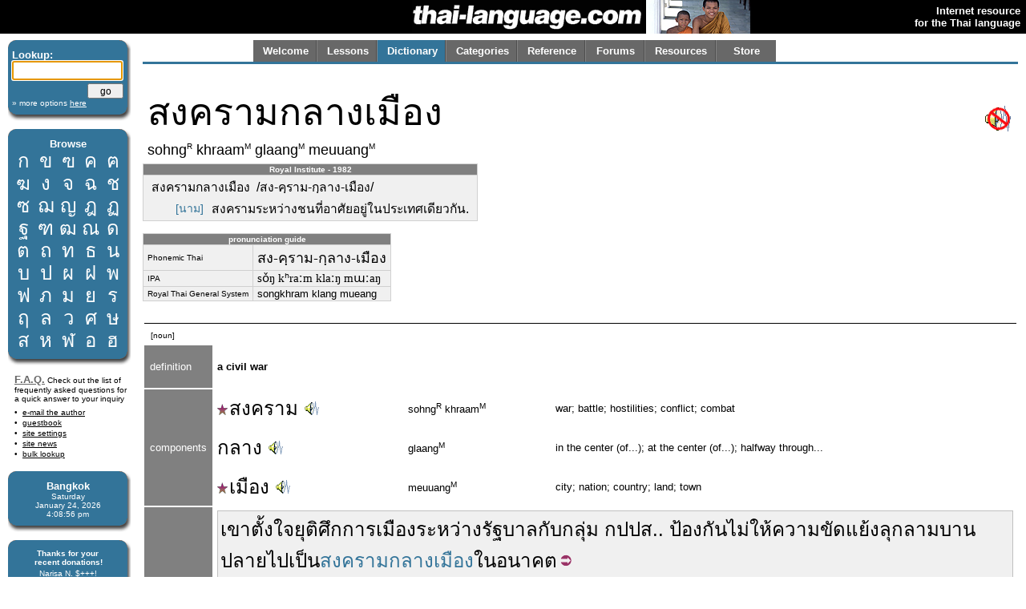

--- FILE ---
content_type: text/html; charset=utf-8
request_url: http://www.thai-language.com/id/207448
body_size: 10297
content:
<!DOCTYPE html PUBLIC "-//W3C//DTD XHTML 1.0 Strict//EN" "http://www.w3.org/TR/xhtml1/DTD/xhtml1-strict.dtd"><html xmlns="http://www.w3.org/1999/xhtml" xml:lang="en" lang="en"><head><title>thai-language.com - สงครามกลางเมือง</title>
<meta http-equiv="Content-Type" content="text/html; charset=UTF-8" />
<meta http-equiv="Content-Language" content="en,th" />
<meta name="keywords" content="Thai language,Thai,language,dictionary,Thailand,speak,read,write,learn,phrase,lesson,spell,travel,tutorial,education,message board" />
<meta name="description" content="Thai language resources, including an online dictionary, audio clips, message forum, lessons, and more." />
<meta name="author" content="Glenn Slayden" />
<meta name="apple-itunes-app" content="app-id=707246890" /><link rel="canonical" href="http://www.thai-language.com/id/207448" />
<link type="text/css" rel="stylesheet" href="/style.css?uab=64219" />
<link type="text/css" rel="stylesheet" href="/l-style.css" />
<script type="text/javascript" src="/client/jquery-1.3.2.min.js"></script>
<script type="text/javascript" src="/client/jquery.tooltip.min.js"></script>
<script type="text/javascript" src="/client/jsfuncs~0006.js"></script>
<script type="text/javascript">
// <![CDATA[
var bds = [
['กอ ไก่','mid','g','k'],
['ขอ ไข่','high','kh','k'],
['ฃอ ขวด','high','kh','k'],
['คอ ควาย','low','kh','k'],
['ฅอ คน','low','kh','k'],
['ฆอ ระฆัง','low','kh','k'],
['งอ งู','low','ng','ng'],
['จอ จาน','mid','j','t'],
['ฉอ ฉิ่ง','high','ch',''],
['ชอ ช้าง','low','ch','t'],
['ซอ โซ่','low','s',''],
['ฌอ เฌอ','low','ch','t'],
['ญอ หญิง','low','y','n'],
['ฎอ ชฎา','mid','d','t'],
['ฏอ ปฏัก','mid','dt','t'],
['ฐอ ฐาน','high','th','t'],
['ฑอ มณโฑ','low','th','t'],
['ฒอ ผู้เฒ่า','low','th','t'],
['ณอ เณร','low','n','n'],
['ดอ เด็ก','mid','d','t'],
['ตอ เต่า','mid','dt','t'],
['ถอ ถุง','high','th','t'],
['ทอ ทหาร','low','th','t'],
['ธอ ธง','low','th','t'],
['นอ หนู','low','n','n'],
['บอ ใบไม้','mid','b','p'],
['ปอ ปลา','mid','bp','p'],
['ผอ ผึ้ง','high','ph',''],
['ฝอ ฝา','high','f',''],
['พอ พาน','low','ph','p'],
['ฟอ ฟัน','low','f','p'],
['ภอ สำเภา','low','ph','p'],
['มอ ม้า','low','m','m'],
['ยอ ยักษ์','low','y','y'],
['รอ เรือ','low','r','n'],
[],
['ลอ ลิง','low','l','n'],
[],
['วอ แหวน','low','w','w'],
['ศอ ศาลา','high','s','t'],
['ษอ ฤๅษี','high','s','t'],
['สอ เสือ','high','s','t'],
['หอ หีบ','high','h',''],
['ฬอ จุฬา','low','l','n'],
['ออ อ่าง','mid','',''],
['ฮอ นกฮูก ','low','h',''],
];
$(document).ready(function(){
$('[btt]',$('#browse-table')).tooltip({ bodyHandler: function(){
var idx=parseInt($(this).attr('btt'));
var rec=bds[idx];
if (rec.length==0) return '<i>ligature</i>';
var i=rec[2];
if (i=="") i = "Ø";
var s="<div class='browse-tooltip-title'>" + rec[0] + "</div><img src='http://img6.thai-language.net/img/64x64/A"+(idx+161)+".jpg'><br /><i>"+rec[1]+" class</i><br /><table width=100%><tr><td>"+i+"-</td>";
if (rec[3]!="") s += "<td align=right>-"+rec[3]+"</td>";
return s + "</tr></table>";
}, fade:100});
$$('search').focus();
startclock(1769270934555);
rotatebannerimg(2);
$('[ttid]').tooltip({ bodyHandler:function(){ return tt_dict[$(this).attr('ttid')]; }});
});
var tt_dict = [
'war; battle; hostilities; conflict; combat',
'in the center (of...); at the center (of...); halfway through...',
'city; nation; country; land; town',
'[3rd person singular or plural pronoun] he; she; him; her; they; them',
'[is] attentive; determined; resolute',
'to settle an argument; agree',
'battle; fight; conflict; combat',
'[placed before a verb or noun to create a noun which indicates a general activity, process, or state] the process of..., the activity of..., an enactment of..., the state of... [see notes]',
'between; in the middle of; the middle; among',
'government',
'with; to; for',
'bundle; packet; crowd; group; cluster; collection; [astronomy or similar objects] constellation',
'[abbreviation for <span class=\'tz\'>คณะกรรมการประชาชนเพื่อเปลี่ยนแปลงประเทศไทยให้เป็นประชาธิปไตยที่สมบูรณ์อันมีพระมหากษัตริย์เป็นประมุข</span>] PDRC',
'to defend; protect against; prevent; prevent against; bar',
'not to allow; prevent',
'a conflict; dischord, disharmony; dissension',
'[of a disease or fire] to spread',
'to escalate; to get out of hand',
'to go; <subject> goes',
'to be; <subject> is',
'in the future',
'[indicating a point in time] when; on (a date)',
'[imminent aspect marker]',
'[general] to die; be dead; perish; decease; expire; terminate; pass away; (car) stop (working)',
'[a particle or conjunction that emphasizes that which follows]',
'to ask for; to request; &#34;I&#39;d like...&#34; — &#34;May/Can I have...?&#34;',
'don&#39;t...; do not...; don&#39;t be...; doesn&#39;',
'to give; to let; to send to; to allow; to convey towards; to pay (attention); to have someone do something',
'[a prefix acting like the English suffix] -ly [creating an adverb from an adjective] way; in the (following) particular way',
'[is] stupid; silly; dumb; foolish; vain',
'[of a person] [is] crazy; mad; insane',
'namely; as follows; thus; as in; to wit; simply; that is',
'in; inside; within; amidst; into; on; at a particular time',
'[the relative pronouns] that; which; which is...',
'another person; other person',
'to cause; to bring about; to produce; create; effect; generate; give rise to; make happen',
'[semi-perfective aspect marker]',
'because; because of; due to; owing to',
'accident',
'car; automobile',
'water; fluid; liquid',
'or',
'air',
'[is] poisonous; polluted',
'politics',
'[third person plural pronoun] they; them; their',
'to fear',
'to spend; use up; lose; give up; sacrifice; pay',
'ground, soil, dirt, land, earth, territory, area',
];
// ]]>
</script>
</head><body><table style='width:100%;' border='0' cellspacing='0' cellpadding='0'><tr style='background-color:black'><td style='width:120px'></td><td align='right'><a href='/'><img src='http://img1.thai-language.net/hdr_img/logobw.gif' alt='thai-language.com' style='display:block; padding-right:5px' /></a></td><td style='width:130px; background-color:black;'><img style='display:block; background-color:white;' id='bannerimg' alt='' src='http://img1.thai-language.net/hdr_img/black130x42.gif' /></td><td align='right' style='white-space:nowrap; padding-right:7px; padding-left:7px;'><b style='color:white; font-size:small'>Internet resource<br />for the Thai language</b></td></tr></table><div style='height:8px'></div><div id="tl-left-column"><div class="dsb"><span class="dsb-top"><span></span></span><dl class="dsb-content"><dt class="b">Lookup:</dt><dt>
<form action='/dict' style='margin-bottom:0px; margin-top:0px;' method='post'>
<input type='text' name='search' id='search' maxlength='50' style='font-size:1.3em; padding:0; width:134px;' />
<div style='text-align:right; margin-top:4px;'><input type='submit' value='go' style='width:45px; font-size:.9em; line-height:1.4em;' /></div>
<input type='hidden' name='emode' value='1' />
<input type='hidden' name='tmode' value='2' />
</form></dt><dt class="s"><a href='/dict'>&#187; more options <span style='text-decoration:underline'>here</span></a></dt></dl><span class="dsb-bottom"><span><span></span></span></span></div><div class="dsb"><span class="dsb-top"><span></span></span><dl class="dsb-content"><dt class="c b">Browse</dt><dt><table border=0 cellspacing=0 class="th" id="browse-table"><tr><td btt='0'><a href='/let/161'>ก</a></td><td btt='1'><a href='/let/162'>ข</a></td><td btt='2'><a href='/let/163'>ฃ</a></td><td btt='3'><a href='/let/164'>ค</a></td><td btt='4'><a href='/let/165'>ฅ</a></td></tr><tr><td btt='5'><a href='/let/166'>ฆ</a></td><td btt='6'><a href='/let/167'>ง</a></td><td btt='7'><a href='/let/168'>จ</a></td><td btt='8'><a href='/let/169'>ฉ</a></td><td btt='9'><a href='/let/170'>ช</a></td></tr><tr><td btt='10'><a href='/let/171'>ซ</a></td><td btt='11'><a href='/let/172'>ฌ</a></td><td btt='12'><a href='/let/173'>ญ</a></td><td btt='13'><a href='/let/174'>ฎ</a></td><td btt='14'><a href='/let/175'>ฏ</a></td></tr><tr><td btt='15'><a href='/let/176'>ฐ</a></td><td btt='16'><a href='/let/177'>ฑ</a></td><td btt='17'><a href='/let/178'>ฒ</a></td><td btt='18'><a href='/let/179'>ณ</a></td><td btt='19'><a href='/let/180'>ด</a></td></tr><tr><td btt='20'><a href='/let/181'>ต</a></td><td btt='21'><a href='/let/182'>ถ</a></td><td btt='22'><a href='/let/183'>ท</a></td><td btt='23'><a href='/let/184'>ธ</a></td><td btt='24'><a href='/let/185'>น</a></td></tr><tr><td btt='25'><a href='/let/186'>บ</a></td><td btt='26'><a href='/let/187'>ป</a></td><td btt='27'><a href='/let/188'>ผ</a></td><td btt='28'><a href='/let/189'>ฝ</a></td><td btt='29'><a href='/let/190'>พ</a></td></tr><tr><td btt='30'><a href='/let/191'>ฟ</a></td><td btt='31'><a href='/let/192'>ภ</a></td><td btt='32'><a href='/let/193'>ม</a></td><td btt='33'><a href='/let/194'>ย</a></td><td btt='34'><a href='/let/195'>ร</a></td></tr><tr><td btt='35'><a href='/let/196'>ฤ</a></td><td btt='36'><a href='/let/197'>ล</a></td><td btt='38'><a href='/let/199'>ว</a></td><td btt='39'><a href='/let/200'>ศ</a></td><td btt='40'><a href='/let/201'>ษ</a></td></tr><tr><td btt='41'><a href='/let/202'>ส</a></td><td btt='42'><a href='/let/203'>ห</a></td><td btt='43'><a href='/let/204'>ฬ</a></td><td btt='44'><a href='/let/205'>อ</a></td><td btt='45'><a href='/let/206'>ฮ</a></td></tr></table></dt></dl><span class="dsb-bottom"><span><span></span></span></span></div>
<div class="lc-text">
<p><a class=gr href='/default.aspx?nav=resources#faq' style='font-weight:bold; font-size:small;'>F.A.Q.</a>
Check out the list of frequently asked questions for a quick answer to your inquiry</p>
<dl>
<dt><a href='&#109;&#97;&#105;&#108;&#116;&#111;&#58;&#103;&#108;&#101;&#110;&#110;&#64;&#116;&#104;&#97;&#105;&#45;&#108;&#97;&#110;&#103;&#117;&#97;&#103;&#101;&#46;&#99;&#111;&#109;'>e-mail the author</a></dt>
<dt><a href='/forums/f/introductions'>guestbook</a></dt>
<dt><a href='/control'>site settings</a></dt>
<dt><a href='/news'>site news</a></dt>
<dt><a href='/BulkLookup'>bulk lookup</a></dt></dl></div><div class="dsb"><span class="dsb-top"><span></span></span><dl class="dsb-content"><dt class="c b">Bangkok</dt><dt class="c s"><div id='bkk_clock'></div></dt></dl><span class="dsb-bottom"><span><span></span></span></span></div><div class="dsb"><span class="dsb-top"><span></span></span><dl class="dsb-content"><dt class="c s b">Thanks for your<p style='margin-bottom:3px;'>recent donations!</p></dt><dt class="c s">Narisa N. $+++!<br />John A. $+++!<br />Paul S. $100!<br />Mike A. $100!<br />Eric B. $100!<br />John Karl L. $100!<br />Don S. $100!<br />John S. $100!<br />Peter B. $100!<br />Ingo B $50<br />Peter d C $50<br />Hans G $50<br />Alan M. $50<br />Rod S. $50<br />Wolfgang W. $50<br />Bill O. $70<br />Ravinder S. $20<br />Chris S. $15<br />Jose D-C $20<br />Steven P. $20<br />Daniel W. $75<br />Rudolf M. $30<br />David R. $50<br />Judith W. $50<br />Roger C. $50<br />Steve D. $50<br />Sean F. $50<br />Paul G. B. $50<br />xsinventory $20<br />Nigel A. $15<br />Michael B. $20<br />Otto S. $20<br />Damien G. $12<br />Simon G. $5<br />Lindsay D. $25<br />David S. $25<br />Laurent L. $40<br />Peter van G. $10<br />Graham S. $10<br />Peter N. $30<br />James A. $10<br />Dmitry I. $10<br />Edward R. $50<br />Roderick S. $30<br />Mason S. $5<br />Henning E. $20<br />John F. $20<br />Daniel F. $10<br />Armand H. $20<br />Daniel S. $20<br />James McD. $20<br />Shane McC. $10<br />Roberto P. $50<br />Derrell P. $20<br />Trevor O. $30<br />Patrick H. $25<br />Rick @SS $15<br />Gene H. $10<br />Aye A. M. $33<br />S. Cummings $25<br />Will F. $20<br />

<form style='margin-bottom:0px; margin-top:5px;' action='https://www.paypal.com/cgi-bin/webscr' method='post'>
<input type='hidden' name='cmd' value='_xclick' />
<input type='hidden' name='business' value='glenn@glennslayden.com' />
<input type='hidden' name='item_name' value='Thank you for your donation to Thai-language.com!' />
<input type='hidden' name='no_note' value='1' />
<input type='hidden' name='return' value='http://www.thai-language.com/default.aspx?nav=thank_you' />
<input type='hidden' name='currency_code' value='USD' />
<input type='hidden' name='tax' value='0' />
<input type='image' src='http://img5.thai-language.net/img/paypal2.gif' name='submit' alt='donate via PayPal' /></form></dt></dl><span class="dsb-bottom"><span><span></span></span></span></div><div class="dsb"><span class="dsb-top"><span></span></span><dl class="dsb-content"><dt class="c b">Get e-mail</dt><dt class="space"></dt><dt><p>Sign-up to join our mail&shy;ing list. You'll receive e&shy;mail notification when this site is updated. Your privacy is guaran&shy;teed; this list is not sold, shared, or used for any other purpose. <a href='/default.aspx?nav=sub'>Click here</a> for more infor&shy;mation.<br /><br />
To unsubscribe, click <a href='/Default.aspx?nav=unsub'>here</a>.</p></dt></dl><span class="dsb-bottom"><span><span></span></span></span></div></div><div id="tl-content"><span id="um"></span><div align=center><div align=left style='max-width:8.5in; width:100%;'><div id="menu"><table id="menu-tab" border=0><tr><td class="sel"><a class="menu-but" title="" href="/">Welcome</a></td><td class="sel"><a class="menu-but" title="Lessons, reading exercises, and self-study materials" href="/lessons">Lessons</a></td><td class="no-sel"><a class="menu-but" title="Free, online searchable Thai-English dictionary" href="/dict/search">Dictionary</a></td><td class="sel"><a class="menu-but" title="Words and phrases organized by category" href="/category">Categories</a></td><td class="sel"><a class="menu-but" title="Reference materials and advanced study" href="/ref">Reference</a></td><td class="sel"><a class="menu-but" title="Message board and community discussion" href="/forums">Forums</a></td><td class="sel"><a class="menu-but" title="Links and frequently-asked questions" href="/resources">Resources</a></td><td class="sel" style='background-image:none;'><a class="menu-but" title="Thai language learning products" href="/store">Store</a></td></tr></table></div></div></div><div id="navtab-underline"></div><div><div id='old-content'><table width='100%' cellpadding=4><tr><td><span class=th3>สงครามกลางเมือง</span><br /><span style='font-size:1.4em;'>sohng<span class='tt'>R</span> khraam<span class='tt'>M</span> glaang<span class='tt'>M</span> meuuang<span class='tt'>M</span></span></td><td style='text-align:right'><img src='/img/x_speaker.gif'></td></tr></table><table cellspacing=0 cellpadding=0 class=gt3 style='margin:0;'><tr><td style='text-align:center; font-weight:bold; font-size:x-small; background-color:#808080; color:white;'>Royal Institute - 1982</td></tr><tr><td><table cellspacing=0 cellpadding=0 class=xgt3 style='font-size:1.2em;'><tr><td colspan=2>สงครามกลางเมือง &nbsp;/สง-คฺราม-กฺลาง-เมือง/</td></tr><tr><td style='vertical-align:top; padding-left:35px; padding-top:2px;'><span style='color:#337499; font-size:.9em;'>[นาม]</span> </td><td>สงครามระหว่างชนที่อาศัยอยู่ในประเทศเดียวกัน.</span></td></tr></table></td></tr></table><br /><table cellspacing='0' cellpadding='0' class=gt3 style='margin:0;'><tr><td colspan=2 style='text-align:center; font-weight:bold; font-size:x-small; background-color:#808080; color:white;'>pronunciation guide</td></tr><tr><td style='font-size:x-small;'>Phonemic Thai</td><td><span lang='th'>สง-คฺราม-กฺลาง-เมือง</span></td></tr><tr><td style='font-size:x-small;'>IPA</td><td><span class='ipa'>sǒŋ kʰraːm klaːŋ mɯːaŋ</span></td></tr><tr><td style='font-size:x-small;'>Royal Thai General System</td><td>songkhram klang mueang</td></tr></table><br /><table width='100%' cellpadding=4><tr><td></td><td colspan=3 style='width:100%'></td></tr><tr style='background-color:black'><td colspan=4 style='padding-bottom:1px; padding-top:0px'></td></tr><tr><td colspan=4> &nbsp;<span style='font-size:x-small'>[noun]</span><br /></td></tr><tr><td style='background-color:#808080; color:white; padding-left:7px; padding-right:7px; max-width:100px;'>definition</td><td colspan=3 class='df'><br /><b>a civil war</b><br /><br /></td></tr><tr><td rowspan=3 style='background-color:#808080; color:white; padding-left:7px; padding-right:7px; max-width:100px;'>components</td><td class=th><a href='/id/135209' ttid='0'><img src='/img/star.gif' />สงคราม</a> <a onClick=PlayAudioFile('/mp3/E135209.mp3') style='cursor:pointer;'><img src='/img/speaker_sm.gif' /></a></td><td>sohng<span class='tt'>R</span> khraam<span class='tt'>M</span></td><td>war; battle; hostilities; conflict; combat</td></tr><tr><td class=th><a href='/id/132903#def3' ttid='1'>กลาง</a> <a onClick=PlayAudioFile('/mp3/E132903.mp3') style='cursor:pointer;'><img src='/img/speaker_sm.gif' /></a></td><td>glaang<span class='tt'>M</span></td><td>in the center (of...); at the center (of...); halfway through...</td></tr><tr><td class=th><a href='/id/131390' ttid='2'><img src='/img/star.gif' />เมือง</a> <a onClick=PlayAudioFile('/mp3/E131390.mp3') style='cursor:pointer;'><img src='/img/speaker_sm.gif' /></a></td><td>meuuang<span class='tt'>M</span></td><td>city; nation; country; land; town</td></tr><tr><td rowspan=3 style='background-color:#808080; color:white; padding-left:7px; padding-right:7px; max-width:100px;'>sample<br />sentences</td><td colspan=3><div class='igt'><span class=th><a href='/id/131072' ttid='3'>เขา</a><a href='/id/133005#def21' ttid='4'>ตั้งใจ</a><a href='/id/131980' ttid='5'>ยุติ</a><a href='/id/134099' ttid='6'>ศึก</a><a href='/id/132840' ttid='7'>การ</a><a href='/id/131390' ttid='2'>เมือง</a><a href='/id/132236' ttid='8'>ระหว่าง</a><a href='/id/137477' ttid='9'>รัฐบาล</a><a href='/id/131246' ttid='10'>กับ</a><a href='/id/132462' ttid='11'>กลุ่ม</a> <a href='/id/156971' ttid='12'>กปปส.</a>. <a href='/id/197846' ttid='13'>ป้องกัน</a><a href='/id/131398#def2d' ttid='14'>ไม่ให้</a><a href='/id/205141#def2' ttid='15'>ความขัดแย้ง</a><a href='/id/208262' ttid='16'>ลุกลาม</a><a href='/id/216125#def2' ttid='17'>บานปลาย</a><a href='/id/131130' ttid='18'>ไป</a><a href='/id/131127' ttid='19'>เป็น</a><span style='color:#337499;'>สงครามกลางเมือง</span><a href='/id/200026' ttid='20'>ในอนาคต</a><a href='/id/233767'><img src='/img/phr_link.gif' /></a></span><br /><span class=dx>khao<span class='tt'>R</span> dtang<span class='tt'>F</span> jai<span class='tt'>M</span> yoot<span class='tt'>H</span> dti<span class='tt'>L</span> seuk<span class='tt'>L</span> gaan<span class='tt'>M</span> meuuang<span class='tt'>M</span> ra<span class='tt'>H</span> waang<span class='tt'>L</span> rat<span class='tt'>H</span> tha<span class='tt'>L</span> baan<span class='tt'>M</span> gap<span class='tt'>L</span> gloom<span class='tt'>L</span> gaaw<span class='tt'>M</span> bpaaw<span class='tt'>M</span> bpaaw<span class='tt'>M</span> saaw<span class='tt'>R</span> bpaawng<span class='tt'>F</span> gan<span class='tt'>M</span> mai<span class='tt'>F</span> hai<span class='tt'>F</span> khwaam<span class='tt'>M</span> khat<span class='tt'>L</span> yaaeng<span class='tt'>H</span> look<span class='tt'>H</span> laam<span class='tt'>M</span> baan<span class='tt'>M</span> bplaai<span class='tt'>M</span> bpai<span class='tt'>M</span> bpen<span class='tt'>M</span> sohng<span class='tt'>R</span> khraam<span class='tt'>M</span> glaang<span class='tt'>M</span> meuuang<span class='tt'>M</span> nai<span class='tt'>M</span> a<span class='tt'>L</span> naa<span class='tt'>M</span> khoht<span class='tt'>H</span></span><br />&#34;Their intention is to stop the fight between the government and the PDRC and to prevent the dispute from spreading and in the future descending into a civil war.&#34;</div></td></tr><tr><td colspan=3><div class='igt'><span class=th><a href='/id/131423' ttid='21'>เมื่อ</a><a href='/id/131388' ttid='22'>จะ</a><a href='/id/133744' ttid='23'>ตาย</a> <a href='/id/131136#def6' ttid='24'>ก็</a><a href='/id/131310' ttid='25'>ขอ</a><a href='/id/131125' ttid='26'>อย่า</a><a href='/id/131398' ttid='27'>ให้</a><a href='/id/133744' ttid='23'>ตาย</a><a href='/id/132956#def3' ttid='28'>อย่าง</a><a href='/id/131306' ttid='29'>โง่</a> ๆ <a href='/id/132956#def3' ttid='28'>อย่าง</a><a href='/id/131463' ttid='30'>บ้า</a> ๆ <a href='/id/131269#def2' ttid='31'>คือ</a><a href='/id/133744' ttid='23'>ตาย</a><a href='/id/131716' ttid='32'>ใน</a><a href='/id/135209' ttid='0'>สงคราม</a><a href='/id/131443' ttid='33'>ที่</a><a href='/id/204157' ttid='34'>คนอื่น</a><a href='/id/209484' ttid='35'>ก่อให้เกิด</a><a href='/id/132013#def4' ttid='36'>ขึ้น</a> <a href='/id/133744' ttid='23'>ตาย</a><a href='/id/131716' ttid='32'>ใน</a><span style='color:#337499;'>สงครามกลางเมือง</span> <a href='/id/133744' ttid='23'>ตาย</a><a href='/id/138146' ttid='37'>เพราะ</a><a href='/id/205367' ttid='38'>อุบัติเหตุ</a><a href='/id/196845' ttid='39'>รถยนต์</a> <a href='/id/133744' ttid='23'>ตาย</a><a href='/id/138146' ttid='37'>เพราะ</a><a href='/id/131639' ttid='40'>น้ำ</a><a href='/id/131402' ttid='41'>หรือ</a><a href='/id/131736#def2' ttid='42'>อากาศ</a><a href='/id/199947' ttid='43'>เป็นพิษ</a> <a href='/id/131402' ttid='41'>หรือ</a><a href='/id/133744' ttid='23'>ตาย</a><a href='/id/138146' ttid='37'>เพราะ</a><a href='/id/131390#def3' ttid='44'>การเมือง</a><a href='/id/199947' ttid='43'>เป็นพิษ</a><a href='/id/236426'><img src='/img/phr_link.gif' /></a></span><br /><span class=dx>meuua<span class='tt'>F</span> ja<span class='tt'>L</span> dtaai<span class='tt'>M</span> gaaw<span class='tt'>F</span> khaaw<span class='tt'>R</span> yaa<span class='tt'>L</span> hai<span class='tt'>F</span> dtaai<span class='tt'>M</span> yaang<span class='tt'>L</span> ngo:h<span class='tt'>F</span> yaang<span class='tt'>L</span> baa<span class='tt'>F</span> kheuu<span class='tt'>M</span> dtaai<span class='tt'>M</span> nai<span class='tt'>M</span> sohng<span class='tt'>R</span> khraam<span class='tt'>M</span> thee<span class='tt'>F</span> khohn<span class='tt'>M</span> euun<span class='tt'>L</span> gaaw<span class='tt'>L</span> hai<span class='tt'>F</span> geert<span class='tt'>L</span> kheun<span class='tt'>F</span> dtaai<span class='tt'>M</span> nai<span class='tt'>M</span> sohng<span class='tt'>R</span> khraam<span class='tt'>M</span> glaang<span class='tt'>M</span> meuuang<span class='tt'>M</span> dtaai<span class='tt'>M</span> phraw<span class='tt'>H</span> oo<span class='tt'>L</span> bat<span class='tt'>L</span> dti<span class='tt'>L</span> haeht<span class='tt'>L</span> roht<span class='tt'>H</span> yohn<span class='tt'>M</span> dtaai<span class='tt'>M</span> phraw<span class='tt'>H</span> naam<span class='tt'>H</span> reuu<span class='tt'>R</span> aa<span class='tt'>M</span> gaat<span class='tt'>L</span> bpen<span class='tt'>M</span> phit<span class='tt'>H</span> reuu<span class='tt'>R</span> dtaai<span class='tt'>M</span> phraw<span class='tt'>H</span> gaan<span class='tt'>M</span> meuuang<span class='tt'>M</span> bpen<span class='tt'>M</span> phit<span class='tt'>H</span></span><br />&#34;When I die, please do no let me die in a stupid or crazy way; [I don’t want to] die in a war started by someone else; [or] die in a civil war; [or] die in an automobile accident; [or] die due to polluted water or air; or, die due to a venomous political situation.&#34;</div></td></tr><tr><td colspan=3><div class='igt'><span class=th><a href='/id/205313' ttid='45'>พวกเขา</a><a href='/id/131576' ttid='46'>กลัว</a><a href='/id/132376#def3' ttid='47'>เสีย</a><a href='/id/200791' ttid='48'>ดินแดน</a> <a href='/id/131576' ttid='46'>กลัว</a><span style='color:#337499;'>สงครามกลางเมือง</span><a href='/id/236952'><img src='/img/phr_link.gif' /></a></span><br /><span class=dx>phuaak<span class='tt'>F</span> khao<span class='tt'>R</span> gluaa<span class='tt'>M</span> siia<span class='tt'>R</span> din<span class='tt'>M</span> daaen<span class='tt'>M</span> gluaa<span class='tt'>M</span> sohng<span class='tt'>R</span> khraam<span class='tt'>M</span> glaang<span class='tt'>M</span> meuuang<span class='tt'>M</span></span><br />&#34;They are afraid of losing territory, [and] fearful of a civil war.&#34;</div></td></tr><tr><td style='height:9px'></td></tr><tr style='background-color:#C0C0C0'><td colspan=4 style='padding-bottom:1px; padding-top:0px'></td></tr></table><br /><span style='font-size:x-small' class=hy><a href='/id/207448/correction'>click here to submit a correction, drawing, image, audio recording, or comment for this page</a><br /><br /><a href='/id/207448/email'>click here to e-mail this page to a friend <img src='/img/email_env.gif'></a><br /><br /><span style='font-size:x-small' class=yl>page cached 1/24/2026 1:08:54 AM</span> &nbsp; <a href='/id/207448'><img style='margin-bottom:-2px' src='/img/rarrow.gif'> <span style='text-decoration:underline'>online source for this page</span></a><br /></span></div><div style='font-size:x-small;'>Copyright &copy; 2026 thai-language.com. Portions copyright &copy; by original authors, rights reserved, used by permission; Portions <a style='text-decoration:none' href='http://www.copyright.gov/title17/92chap1.html#107'>17 USC &#167;107</a>.<br /><br /></div></div></div><span id="emb_audio" style="position:absolute; left:0; top:0;"></span></body></html>